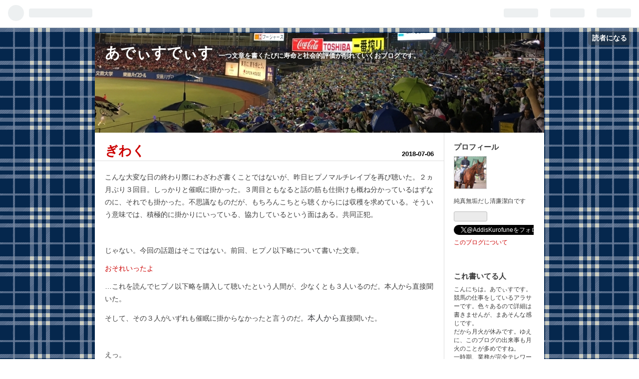

--- FILE ---
content_type: text/html; charset=utf-8
request_url: https://www.addiskurofune.com/entry/2018/07/06/234800
body_size: 14084
content:
<!DOCTYPE html>
<html
  lang="ja"

data-admin-domain="//blog.hatena.ne.jp"
data-admin-origin="https://blog.hatena.ne.jp"
data-author="addis"
data-avail-langs="ja en"
data-blog="addis.hatenablog.com"
data-blog-host="addis.hatenablog.com"
data-blog-is-public="1"
data-blog-name="あでぃすでぃす"
data-blog-owner="addis"
data-blog-show-ads=""
data-blog-show-sleeping-ads=""
data-blog-uri="https://www.addiskurofune.com/"
data-blog-uuid="6653586347152169066"
data-blogs-uri-base="https://www.addiskurofune.com"
data-brand="pro"
data-data-layer="{&quot;hatenablog&quot;:{&quot;admin&quot;:{},&quot;analytics&quot;:{&quot;brand_property_id&quot;:&quot;&quot;,&quot;measurement_id&quot;:&quot;G-76G7WC22NK&quot;,&quot;non_sampling_property_id&quot;:&quot;&quot;,&quot;property_id&quot;:&quot;UA-81869729-1&quot;,&quot;separated_property_id&quot;:&quot;UA-29716941-25&quot;},&quot;blog&quot;:{&quot;blog_id&quot;:&quot;6653586347152169066&quot;,&quot;content_seems_japanese&quot;:&quot;true&quot;,&quot;disable_ads&quot;:&quot;custom_domain&quot;,&quot;enable_ads&quot;:&quot;false&quot;,&quot;enable_keyword_link&quot;:&quot;false&quot;,&quot;entry_show_footer_related_entries&quot;:&quot;true&quot;,&quot;force_pc_view&quot;:&quot;false&quot;,&quot;is_public&quot;:&quot;true&quot;,&quot;is_responsive_view&quot;:&quot;false&quot;,&quot;is_sleeping&quot;:&quot;true&quot;,&quot;lang&quot;:&quot;ja&quot;,&quot;name&quot;:&quot;\u3042\u3067\u3043\u3059\u3067\u3043\u3059&quot;,&quot;owner_name&quot;:&quot;addis&quot;,&quot;uri&quot;:&quot;https://www.addiskurofune.com/&quot;},&quot;brand&quot;:&quot;pro&quot;,&quot;page_id&quot;:&quot;entry&quot;,&quot;permalink_entry&quot;:{&quot;author_name&quot;:&quot;addis&quot;,&quot;categories&quot;:&quot;&quot;,&quot;character_count&quot;:792,&quot;date&quot;:&quot;2018-07-06&quot;,&quot;entry_id&quot;:&quot;10257846132598736777&quot;,&quot;first_category&quot;:&quot;&quot;,&quot;hour&quot;:&quot;23&quot;,&quot;title&quot;:&quot;\u304e\u308f\u304f&quot;,&quot;uri&quot;:&quot;https://www.addiskurofune.com/entry/2018/07/06/234800&quot;},&quot;pro&quot;:&quot;pro&quot;,&quot;router_type&quot;:&quot;blogs&quot;}}"
data-device="pc"
data-dont-recommend-pro="false"
data-global-domain="https://hatena.blog"
data-globalheader-color="b"
data-globalheader-type="pc"
data-has-touch-view="1"
data-help-url="https://help.hatenablog.com"
data-page="entry"
data-parts-domain="https://hatenablog-parts.com"
data-plus-available="1"
data-pro="true"
data-router-type="blogs"
data-sentry-dsn="https://03a33e4781a24cf2885099fed222b56d@sentry.io/1195218"
data-sentry-environment="production"
data-sentry-sample-rate="0.1"
data-static-domain="https://cdn.blog.st-hatena.com"
data-version="7185c9490d36ae5ff7269c05e54390"




  data-initial-state="{}"

  >
  <head prefix="og: http://ogp.me/ns# fb: http://ogp.me/ns/fb# article: http://ogp.me/ns/article#">

  

  

  


  

  <meta name="robots" content="max-image-preview:large" />


  <meta charset="utf-8"/>
  <meta http-equiv="X-UA-Compatible" content="IE=7; IE=9; IE=10; IE=11" />
  <title>ぎわく - あでぃすでぃす</title>

  
  <link rel="canonical" href="https://www.addiskurofune.com/entry/2018/07/06/234800"/>



  

<meta itemprop="name" content="ぎわく - あでぃすでぃす"/>

  <meta itemprop="image" content="https://ogimage.blog.st-hatena.com/6653586347152169066/10257846132598736777/1530888480"/>


  <meta property="og:title" content="ぎわく - あでぃすでぃす"/>
<meta property="og:type" content="article"/>
  <meta property="og:url" content="https://www.addiskurofune.com/entry/2018/07/06/234800"/>

  <meta property="og:image" content="https://ogimage.blog.st-hatena.com/6653586347152169066/10257846132598736777/1530888480"/>

<meta property="og:image:alt" content="ぎわく - あでぃすでぃす"/>
    <meta property="og:description" content="こんな大変な日の終わり際にわざわざ書くことではないが、昨日ヒプノマルチレイプを再び聴いた。２ヵ月ぶり３回目。しっかりと催眠に掛かった。３周目ともなると話の筋も仕掛けも概ね分かっているはずなのに、それでも掛かった。不思議なものだが、もちろんこちとら聴くからには収穫を求めている。そういう意味では、積極的に掛かりにいっている、協力しているという面はある。共同正犯。 じゃない。今回の話題はそこではない。前回、ヒプノ以下略について書いた文章。 おそれいったよ …これを読んでヒプノ以下略を購入して聴いたという人間が、少なくとも３人いるのだ。本人から直接聞いた。 そして、その３人がいずれも催眠に掛からなかっ…" />
<meta property="og:site_name" content="あでぃすでぃす"/>

  <meta property="article:published_time" content="2018-07-06T14:48:00Z" />

      <meta name="twitter:card"  content="summary_large_image" />
    <meta name="twitter:image" content="https://ogimage.blog.st-hatena.com/6653586347152169066/10257846132598736777/1530888480" />  <meta name="twitter:title" content="ぎわく - あでぃすでぃす" />    <meta name="twitter:description" content="こんな大変な日の終わり際にわざわざ書くことではないが、昨日ヒプノマルチレイプを再び聴いた。２ヵ月ぶり３回目。しっかりと催眠に掛かった。３周目ともなると話の筋も仕掛けも概ね分かっているはずなのに、それでも掛かった。不思議なものだが、もちろんこちとら聴くからには収穫を求めている。そういう意味では、積極的に掛かりにいっている…" />  <meta name="twitter:app:name:iphone" content="はてなブログアプリ" />
  <meta name="twitter:app:id:iphone" content="583299321" />
  <meta name="twitter:app:url:iphone" content="hatenablog:///open?uri=https%3A%2F%2Fwww.addiskurofune.com%2Fentry%2F2018%2F07%2F06%2F234800" />  <meta name="twitter:site" content="@AddisKurofune" />
  
    <meta name="description" content="こんな大変な日の終わり際にわざわざ書くことではないが、昨日ヒプノマルチレイプを再び聴いた。２ヵ月ぶり３回目。しっかりと催眠に掛かった。３周目ともなると話の筋も仕掛けも概ね分かっているはずなのに、それでも掛かった。不思議なものだが、もちろんこちとら聴くからには収穫を求めている。そういう意味では、積極的に掛かりにいっている、協力しているという面はある。共同正犯。 じゃない。今回の話題はそこではない。前回、ヒプノ以下略について書いた文章。 おそれいったよ …これを読んでヒプノ以下略を購入して聴いたという人間が、少なくとも３人いるのだ。本人から直接聞いた。 そして、その３人がいずれも催眠に掛からなかっ…" />
    <meta name="google-site-verification" content="SPuEykfXrrVuUyjCUgJ19YEcvLbDCHKyqnCymX5BtWY" />
    <meta name="keywords" content="レッドドラゴン,アマンクロス,ブルーシャトー,カモミール,飛田新地,松島新地,バーレスク東京" />


  
<script
  id="embed-gtm-data-layer-loader"
  data-data-layer-page-specific="{&quot;hatenablog&quot;:{&quot;blogs_permalink&quot;:{&quot;entry_afc_issued&quot;:&quot;false&quot;,&quot;blog_afc_issued&quot;:&quot;false&quot;,&quot;has_related_entries_with_elasticsearch&quot;:&quot;true&quot;,&quot;is_blog_sleeping&quot;:&quot;true&quot;,&quot;is_author_pro&quot;:&quot;true&quot;}}}"
>
(function() {
  function loadDataLayer(elem, attrName) {
    if (!elem) { return {}; }
    var json = elem.getAttribute(attrName);
    if (!json) { return {}; }
    return JSON.parse(json);
  }

  var globalVariables = loadDataLayer(
    document.documentElement,
    'data-data-layer'
  );
  var pageSpecificVariables = loadDataLayer(
    document.getElementById('embed-gtm-data-layer-loader'),
    'data-data-layer-page-specific'
  );

  var variables = [globalVariables, pageSpecificVariables];

  if (!window.dataLayer) {
    window.dataLayer = [];
  }

  for (var i = 0; i < variables.length; i++) {
    window.dataLayer.push(variables[i]);
  }
})();
</script>

<!-- Google Tag Manager -->
<script>(function(w,d,s,l,i){w[l]=w[l]||[];w[l].push({'gtm.start':
new Date().getTime(),event:'gtm.js'});var f=d.getElementsByTagName(s)[0],
j=d.createElement(s),dl=l!='dataLayer'?'&l='+l:'';j.async=true;j.src=
'https://www.googletagmanager.com/gtm.js?id='+i+dl;f.parentNode.insertBefore(j,f);
})(window,document,'script','dataLayer','GTM-P4CXTW');</script>
<!-- End Google Tag Manager -->











  <link rel="shortcut icon" href="https://www.addiskurofune.com/icon/favicon">
<link rel="apple-touch-icon" href="https://www.addiskurofune.com/icon/touch">
<link rel="icon" sizes="192x192" href="https://www.addiskurofune.com/icon/link">

  

<link rel="alternate" type="application/atom+xml" title="Atom" href="https://www.addiskurofune.com/feed"/>
<link rel="alternate" type="application/rss+xml" title="RSS2.0" href="https://www.addiskurofune.com/rss"/>

  <link rel="alternate" type="application/json+oembed" href="https://hatena.blog/oembed?url=https%3A%2F%2Fwww.addiskurofune.com%2Fentry%2F2018%2F07%2F06%2F234800&amp;format=json" title="oEmbed Profile of ぎわく"/>
<link rel="alternate" type="text/xml+oembed" href="https://hatena.blog/oembed?url=https%3A%2F%2Fwww.addiskurofune.com%2Fentry%2F2018%2F07%2F06%2F234800&amp;format=xml" title="oEmbed Profile of ぎわく"/>
  
  <link rel="author" href="http://www.hatena.ne.jp/addis/">

  

  
      <link rel="preload" href="https://cdn-ak.f.st-hatena.com/images/fotolife/a/addis/20180702/20180702233520.jpg" as="image"/>


  
    
<link rel="stylesheet" type="text/css" href="https://cdn.blog.st-hatena.com/css/blog.css?version=7185c9490d36ae5ff7269c05e54390"/>

    
  <link rel="stylesheet" type="text/css" href="https://usercss.blog.st-hatena.com/blog_style/6653586347152169066/5cb8069c72f657ad303e79004798941d0ac3cb88"/>
  
  

  

  
<script> </script>

  
<style>
  div#google_afc_user,
  div.google-afc-user-container,
  div.google_afc_image,
  div.google_afc_blocklink {
      display: block !important;
  }
</style>


  

  
    <script type="application/ld+json">{"@context":"http://schema.org","@type":"Article","dateModified":"2018-07-06T23:48:00+09:00","datePublished":"2018-07-06T23:48:00+09:00","headline":"ぎわく","image":["https://cdn.blog.st-hatena.com/images/theme/og-image-1500.png"]}</script>

  

  
</head>

  <body class="page-entry header-image-enable globalheader-ng-enabled">
    

<div id="globalheader-container"
  data-brand="hatenablog"
  
  >
  <iframe id="globalheader" height="37" frameborder="0" allowTransparency="true"></iframe>
</div>


  
  
  
    <nav class="
      blog-controlls
      
    ">
      <div class="blog-controlls-blog-icon">
        <a href="https://www.addiskurofune.com/">
          <img src="https://cdn.image.st-hatena.com/image/square/f714fd2a4a822717ba2de51f0aa7f918872ab823/backend=imagemagick;height=128;version=1;width=128/https%3A%2F%2Fcdn.user.blog.st-hatena.com%2Fcustom_blog_icon%2F115370217%2F1514183921653190" alt="あでぃすでぃす"/>
        </a>
      </div>
      <div class="blog-controlls-title">
        <a href="https://www.addiskurofune.com/">あでぃすでぃす</a>
      </div>
      <a href="https://blog.hatena.ne.jp/addis/addis.hatenablog.com/subscribe?utm_source=blogs_topright_button&amp;utm_medium=button&amp;utm_campaign=subscribe_blog" class="blog-controlls-subscribe-btn test-blog-header-controlls-subscribe">
        読者になる
      </a>
    </nav>
  

  <div id="container">
    <div id="container-inner">
      <header id="blog-title" data-brand="hatenablog">
  <div id="blog-title-inner" style="background-image: url('https://cdn-ak.f.st-hatena.com/images/fotolife/a/addis/20180702/20180702233520.jpg'); background-position: center -433px;">
    <div id="blog-title-content">
      <h1 id="title"><a href="https://www.addiskurofune.com/">あでぃすでぃす</a></h1>
      
        <h2 id="blog-description">一つ文章を書くたびに寿命と社会的評価が削れていくおブログです。</h2>
      
    </div>
  </div>
</header>

      

      
      




<div id="content" class="hfeed"
  
  >
  <div id="content-inner">
    <div id="wrapper">
      <div id="main">
        <div id="main-inner">
          

          



          
  
  <!-- google_ad_section_start -->
  <!-- rakuten_ad_target_begin -->
  
  
  

  

  
    
      
        <article class="entry hentry test-hentry js-entry-article date-first autopagerize_page_element chars-800 words-100 mode-html entry-odd" id="entry-10257846132598736777" data-keyword-campaign="" data-uuid="10257846132598736777" data-publication-type="entry">
  <div class="entry-inner">
    <header class="entry-header">
  
    <div class="date entry-date first">
    <a href="https://www.addiskurofune.com/archive/2018/07/06" rel="nofollow">
      <time datetime="2018-07-06T14:48:00Z" title="2018-07-06T14:48:00Z">
        <span class="date-year">2018</span><span class="hyphen">-</span><span class="date-month">07</span><span class="hyphen">-</span><span class="date-day">06</span>
      </time>
    </a>
      </div>
  <h1 class="entry-title">
  <a href="https://www.addiskurofune.com/entry/2018/07/06/234800" class="entry-title-link bookmark">ぎわく</a>
</h1>

  
  


  

  

</header>

    


    <div class="entry-content hatenablog-entry">
  
    <p>こんな大変な日の終わり際にわざわざ書くことではないが、昨日ヒプノマルチレイプを再び聴いた。２ヵ月ぶり３回目。しっかりと催眠に掛かった。３周目ともなると話の筋も仕掛けも概ね分かっているはずなのに、それでも掛かった。不思議なものだが、もちろんこちとら聴くからには収穫を求めている。そういう意味では、積極的に掛かりにいっている、協力しているという面はある。共同正犯。</p>
<p> </p>
<p>じゃない。今回の話題はそこではない。前回、ヒプノ以下略について書いた文章。</p>
<p><a href="http://www.addiskurofune.com/entry/2018/04/19/175925">おそれいったよ</a></p>
<p>…これを読んでヒプノ以下略を購入して聴いたという人間が、少なくとも３人いるのだ。本人から直接聞いた。</p>
<p>そして、その３人がいずれも催眠に掛からなかったと言うのだ。<span style="display: inline !important; float: none; background-color: transparent; color: #3d3f44; cursor: text; font-family: Helvetica Neue,Helvetica,Arial,ヒラギノ角ゴ Pro W3,Hiragino Kaku Gothic Pro,メイリオ,Meiryo,ＭＳ Ｐゴシック,MS PGothic,sans-serif; font-size: 16px; font-style: normal; font-variant: normal; font-weight: 400; letter-spacing: normal; orphans: 2; text-align: left; text-decoration: none; text-indent: 0px; text-transform: none; -webkit-text-stroke-width: 0px; white-space: normal; word-spacing: 0px;">本人から</span>直接聞いた。</p>
<p> </p>
<p>えっ。</p>
<p> </p>
<p>申し訳なさと、恐怖。</p>
<p> </p>
<p>・あんな文章を書いたがために少なくとも３人の資産を減少させてしまった</p>
<p>・しかも３人とも期待すべき効果は得られなかった</p>
<p>・だとしたらメッタメタに催眠に掛かり倒してビクンビクンだった私という人類は一体何？</p>
<p> </p>
<p>感受性 高男 ？</p>
<p> </p>
<p>…何？</p>
<p> </p>
<p>ここで、ホンマもんのお願いがあります。実はヒプノマルチレイプを聴いたよっという方がいらっしゃいましたら、こっそり教えてください。そして、掛かったか掛かってないかも教えてください。</p>
<p>このままだと、催眠に掛かった率＝１／４となるので、私という人間が、ワンアンドオンリーの変質者になってしまうのです。</p>
<p> </p>
<p>こないだの文章では</p>
<p><strong>・本当に催眠に掛かるような人間は本当に感受性が豊かな一握りの選ばれた人間だけでしょ？</strong></p>
<p>という前振りをした上で</p>
<p><strong>・掛かった！こりゃヤバい！マジもんだ！</strong></p>
<p>と驚くという文章構成をとったが、この状況を考えるに、ヒプノマルチレイプが凄いんじゃなく、私が<strong>本当に感受性が豊かな一握りの選ばれた人間だった</strong>という可能性を疑われてしまう。</p>
<p> </p>
<p>それはちょっとやだ。私とて、普通の人間でいたいんだ…。</p>
<p> </p>
<p> </p>
    
    




    

  
</div>

    
  <footer class="entry-footer">
    
    <div class="entry-tags-wrapper">
  <div class="entry-tags">  </div>
</div>

    <p class="entry-footer-section track-inview-by-gtm" data-gtm-track-json="{&quot;area&quot;: &quot;finish_reading&quot;}">
  <span class="author vcard"><span class="fn" data-load-nickname="1" data-user-name="addis" >addis</span></span>
  <span class="entry-footer-time"><a href="https://www.addiskurofune.com/entry/2018/07/06/234800"><time data-relative datetime="2018-07-06T14:48:00Z" title="2018-07-06T14:48:00Z" class="updated">2018-07-06 23:48</time></a></span>
  
  
  
    <span class="
      entry-footer-subscribe
      
    " data-test-blog-controlls-subscribe>
      <a href="https://blog.hatena.ne.jp/addis/addis.hatenablog.com/subscribe?utm_campaign=subscribe_blog&amp;utm_medium=button&amp;utm_source=blogs_entry_footer">
        読者になる
      </a>
    </span>
  
</p>

    
  <div
    class="hatena-star-container"
    data-hatena-star-container
    data-hatena-star-url="https://www.addiskurofune.com/entry/2018/07/06/234800"
    data-hatena-star-title="ぎわく"
    data-hatena-star-variant="profile-icon"
    data-hatena-star-profile-url-template="https://blog.hatena.ne.jp/{username}/"
  ></div>


    
<div class="social-buttons">
  
  
    <div class="social-button-item">
      <a href="https://b.hatena.ne.jp/entry/s/www.addiskurofune.com/entry/2018/07/06/234800" class="hatena-bookmark-button" data-hatena-bookmark-url="https://www.addiskurofune.com/entry/2018/07/06/234800" data-hatena-bookmark-layout="vertical-balloon" data-hatena-bookmark-lang="ja" title="この記事をはてなブックマークに追加"><img src="https://b.st-hatena.com/images/entry-button/button-only.gif" alt="この記事をはてなブックマークに追加" width="20" height="20" style="border: none;" /></a>
    </div>
  
  
    <div class="social-button-item">
      <div class="fb-share-button" data-layout="box_count" data-href="https://www.addiskurofune.com/entry/2018/07/06/234800"></div>
    </div>
  
  
    <div class="social-button-item">
      <a
          class="entry-share-button entry-share-button-twitter test-share-button-twitter"
          href="https://x.com/intent/tweet?text=%E3%81%8E%E3%82%8F%E3%81%8F+-+%E3%81%82%E3%81%A7%E3%81%83%E3%81%99%E3%81%A7%E3%81%83%E3%81%99&amp;url=https%3A%2F%2Fwww.addiskurofune.com%2Fentry%2F2018%2F07%2F06%2F234800"
          title="X（Twitter）で投稿する"
        ></a>
    </div>
  
  
  
    <span>
      <div class="line-it-button" style="display: none;" data-type="share-e" data-lang="ja" ></div>
      <script src="//scdn.line-apps.com/n/line_it/thirdparty/loader.min.js" async="async" defer="defer" ></script>
    </span>
  
  
  
  
</div>

    

    <div class="customized-footer">
      

        

          <div class="entry-footer-modules" id="entry-footer-secondary-modules">      
<div class="hatena-module hatena-module-related-entries" >
      
  <!-- Hatena-Epic-has-related-entries-with-elasticsearch:true -->
  <div class="hatena-module-title">
    関連記事
  </div>
  <div class="hatena-module-body">
    <ul class="related-entries hatena-urllist urllist-with-thumbnails">
  
  
    
    <li class="urllist-item related-entries-item">
      <div class="urllist-item-inner related-entries-item-inner">
        
          
                      <a class="urllist-image-link related-entries-image-link" href="https://www.addiskurofune.com/entry/2020/01/23/152240">
  <img alt="ぶたい" src="https://cdn.image.st-hatena.com/image/square/8660918c04b7ed2ea44e9ca7ecf276bb9df045ee/backend=imagemagick;height=100;version=1;width=100/https%3A%2F%2Fcdn-ak.f.st-hatena.com%2Fimages%2Ffotolife%2Fa%2Faddis%2F20200123%2F20200123144930.png" class="urllist-image related-entries-image" title="ぶたい" width="100" height="100" loading="lazy">
</a>
            <div class="urllist-date-link related-entries-date-link">
  <a href="https://www.addiskurofune.com/archive/2020/01/23" rel="nofollow">
    <time datetime="2020-01-23T06:22:40Z" title="2020年1月23日">
      2020-01-23
    </time>
  </a>
</div>

          <a href="https://www.addiskurofune.com/entry/2020/01/23/152240" class="urllist-title-link related-entries-title-link  urllist-title related-entries-title">ぶたい</a>


          
          

                      <div class="urllist-entry-body related-entries-entry-body">こんにちは。 人間って、『生』へのモチベーションが上がったり…</div>
      </div>
    </li>
  
    
    <li class="urllist-item related-entries-item">
      <div class="urllist-item-inner related-entries-item-inner">
        
          
                      <a class="urllist-image-link related-entries-image-link" href="https://www.addiskurofune.com/entry/2019/10/30/220000">
  <img alt="川崎ソープレポート　クリスタルＫＧ④　夢見りあむ" src="https://cdn.image.st-hatena.com/image/square/8cf45a55315678a366a037a9f99ddf9d18490a32/backend=imagemagick;height=100;version=1;width=100/https%3A%2F%2Fcdn-ak.f.st-hatena.com%2Fimages%2Ffotolife%2Fa%2Faddis%2F20191030%2F20191030002033.png" class="urllist-image related-entries-image" title="川崎ソープレポート　クリスタルＫＧ④　夢見りあむ" width="100" height="100" loading="lazy">
</a>
            <div class="urllist-date-link related-entries-date-link">
  <a href="https://www.addiskurofune.com/archive/2019/10/30" rel="nofollow">
    <time datetime="2019-10-30T13:00:00Z" title="2019年10月30日">
      2019-10-30
    </time>
  </a>
</div>

          <a href="https://www.addiskurofune.com/entry/2019/10/30/220000" class="urllist-title-link related-entries-title-link  urllist-title related-entries-title">川崎ソープレポート クリスタルＫＧ④ 夢見りあむ</a>


          
          

                      <div class="urllist-entry-body related-entries-entry-body">こんにちは。 今回のレポートはこの写真にて９割９分９厘ですの…</div>
      </div>
    </li>
  
    
    <li class="urllist-item related-entries-item">
      <div class="urllist-item-inner related-entries-item-inner">
        
          
                      <a class="urllist-image-link related-entries-image-link" href="https://www.addiskurofune.com/entry/2019/08/15/232306">
  <img alt="コミケ96" src="https://cdn.image.st-hatena.com/image/square/a150a973247fea1e9d7cf605fa3f946e1d6d1d89/backend=imagemagick;height=100;version=1;width=100/https%3A%2F%2Fcdn-ak.f.st-hatena.com%2Fimages%2Ffotolife%2Fa%2Faddis%2F20190815%2F20190815223805.jpg" class="urllist-image related-entries-image" title="コミケ96" width="100" height="100" loading="lazy">
</a>
            <div class="urllist-date-link related-entries-date-link">
  <a href="https://www.addiskurofune.com/archive/2019/08/15" rel="nofollow">
    <time datetime="2019-08-15T14:23:06Z" title="2019年8月15日">
      2019-08-15
    </time>
  </a>
</div>

          <a href="https://www.addiskurofune.com/entry/2019/08/15/232306" class="urllist-title-link related-entries-title-link  urllist-title related-entries-title">コミケ96</a>


          
          

                      <div class="urllist-entry-body related-entries-entry-body">今の仕事をしている限り参戦は叶わないと思われていた夏コミに…</div>
      </div>
    </li>
  
    
    <li class="urllist-item related-entries-item">
      <div class="urllist-item-inner related-entries-item-inner">
        
          
                      <a class="urllist-image-link related-entries-image-link" href="https://www.addiskurofune.com/entry/2019/08/11/180000">
  <img alt="雄琴ソープ『アマンクロス』レポート⑥" src="https://cdn.image.st-hatena.com/image/square/6a535adfac1275446f9fcdbfa5812afe52030be4/backend=imagemagick;height=100;version=1;width=100/https%3A%2F%2Fcdn-ak.f.st-hatena.com%2Fimages%2Ffotolife%2Fa%2Faddis%2F20190811%2F20190811161130.jpg" class="urllist-image related-entries-image" title="雄琴ソープ『アマンクロス』レポート⑥" width="100" height="100" loading="lazy">
</a>
            <div class="urllist-date-link related-entries-date-link">
  <a href="https://www.addiskurofune.com/archive/2019/08/11" rel="nofollow">
    <time datetime="2019-08-11T09:00:00Z" title="2019年8月11日">
      2019-08-11
    </time>
  </a>
</div>

          <a href="https://www.addiskurofune.com/entry/2019/08/11/180000" class="urllist-title-link related-entries-title-link  urllist-title related-entries-title">雄琴ソープ『アマンクロス』レポート⑥</a>


          
          

                      <div class="urllist-entry-body related-entries-entry-body">アマンクロスに行ってきました。いぇい。 うーん。 どうしよう…</div>
      </div>
    </li>
  
    
    <li class="urllist-item related-entries-item">
      <div class="urllist-item-inner related-entries-item-inner">
        
          
                      <a class="urllist-image-link related-entries-image-link" href="https://www.addiskurofune.com/entry/2018/11/07/213118">
  <img alt="雄琴ソープ『アマンクロス』レポート⑤" src="https://cdn.image.st-hatena.com/image/square/275a8f6ac67bd09c9d4a1d10022020acd4e6bef8/backend=imagemagick;height=100;version=1;width=100/https%3A%2F%2Fcdn-ak.f.st-hatena.com%2Fimages%2Ffotolife%2Fa%2Faddis%2F20181107%2F20181107210657.jpg" class="urllist-image related-entries-image" title="雄琴ソープ『アマンクロス』レポート⑤" width="100" height="100" loading="lazy">
</a>
            <div class="urllist-date-link related-entries-date-link">
  <a href="https://www.addiskurofune.com/archive/2018/11/07" rel="nofollow">
    <time datetime="2018-11-07T12:31:18Z" title="2018年11月7日">
      2018-11-07
    </time>
  </a>
</div>

          <a href="https://www.addiskurofune.com/entry/2018/11/07/213118" class="urllist-title-link related-entries-title-link  urllist-title related-entries-title">雄琴ソープ『アマンクロス』レポート⑤</a>


          
          

                      <div class="urllist-entry-body related-entries-entry-body">皆様、知っていましたか。 陥没乳首の人って、ブラジャー着けな…</div>
      </div>
    </li>
  
</ul>

  </div>
</div>
  </div>
        

      
    </div>
    
  <div class="comment-box js-comment-box">
    
    <ul class="comment js-comment">
      <li class="read-more-comments" style="display: none;"><a>もっと読む</a></li>
    </ul>
    
      <a class="leave-comment-title js-leave-comment-title">コメントを書く</a>
    
  </div>

  </footer>

  </div>
</article>

      
      
    
  

  
  <!-- rakuten_ad_target_end -->
  <!-- google_ad_section_end -->
  
  
  
  <div class="pager pager-permalink permalink">
    
      
      <span class="pager-prev">
        <a href="https://www.addiskurofune.com/entry/2018/07/26/124919" rel="prev">
          <span class="pager-arrow">&laquo; </span>
          東サラの近況報告 7月26日版
        </a>
      </span>
    
    
      
      <span class="pager-next">
        <a href="https://www.addiskurofune.com/entry/2018/07/05/150350" rel="next">
          東サラの近況報告 7月5日版
          <span class="pager-arrow"> &raquo;</span>
        </a>
      </span>
    
  </div>


  



        </div>
      </div>

      <aside id="box1">
  <div id="box1-inner">
  </div>
</aside>

    </div><!-- #wrapper -->

    
<aside id="box2">
  
  <div id="box2-inner">
    
      

<div class="hatena-module hatena-module-profile">
  <div class="hatena-module-title">
    プロフィール
  </div>
  <div class="hatena-module-body">
    
    <a href="https://www.addiskurofune.com/about" class="profile-icon-link">
      <img src="https://cdn.profile-image.st-hatena.com/users/addis/profile.png?1452248258"
      alt="id:addis" class="profile-icon" />
    </a>
    

    

    

    
    <div class="profile-description">
      <p>純真無垢だし清廉潔白です</p>

    </div>
    

    
      <div class="hatena-follow-button-box btn-subscribe js-hatena-follow-button-box"
  
  >

  <a href="#" class="hatena-follow-button js-hatena-follow-button">
    <span class="subscribing">
      <span class="foreground">読者です</span>
      <span class="background">読者をやめる</span>
    </span>
    <span class="unsubscribing" data-track-name="profile-widget-subscribe-button" data-track-once>
      <span class="foreground">読者になる</span>
      <span class="background">読者になる</span>
    </span>
  </a>
  <div class="subscription-count-box js-subscription-count-box">
    <i></i>
    <u></u>
    <span class="subscription-count js-subscription-count">
    </span>
  </div>
</div>

    

    
      <div class="hatena-follow-button-box">
        <a href="https://twitter.com/AddisKurofune" title="X（Twitter）アカウント" class="btn-twitter" data-lang="ja">
          <img src="https://cdn.blog.st-hatena.com/images/theme/plofile-socialize-x.svg?version=7185c9490d36ae5ff7269c05e54390" alt="X">
          <span>
            @AddisKurofuneをフォロー
          </span>
        </a>
      </div>
    

    <div class="profile-about">
      <a href="https://www.addiskurofune.com/about">このブログについて</a>
    </div>

  </div>
</div>

    
      
<div class="hatena-module hatena-module-html">
    <div class="hatena-module-title">これ書いてる人</div>
  <div class="hatena-module-body">
    こんにちは。あでぃすです。

競馬の仕事をしているアラサーです。色々あるので詳細は書きませんが、まあそんな感じです。<br>
だから月火が休みです。ゆえに、このブログの出来事も月火のことが多めですね。<br>
一時期、業務が完全テレワークに移行しこの世の春を謳歌したのですが、出勤が増えてきたので社畜に戻りますさようなら。<br><br>

野球：ヤクルトファン暦33年。親子三代、母親の腹の中にいた時からのヤクルトファン、だそうです。熱狂度は人生のタイミングによって乱高下してきましたが、2016年以降はプラチナ会員かつ年間50試合観戦ペースを貫いています。2023年は現地80試合くらいでした。<br><br>

一口馬主：東京サラブレッドクラブに入会して現在10世代目。現役２頭、幼駒２頭、引退10頭。<br>レッドエトワール、レッドゲルニカ、レッドコルディス、レッドサクヤ、レッドルゼル、レッドエーデル、ルージュブラン、レッドアスラン、ルージュヴィッフ、レッドマグノリア、レッドカフラー、ルージュルリアン、レッドフェルメール、レッドキリアン。<br>
サクヤのオークスでは一人競馬場で大号泣し、晴れて不審者の称号を得ました。ルゼルに全てが掛かってます。<br><br>

競艇：趣味です。競馬が趣味から仕事になっちゃったので代わりにというか。現在24場全場制覇を目指して、隙を見ては旅に出ています。2017年1月31日、唐津訪問を以って全場制覇達成！今後は行きたい時に行きたいとこに行こう。<br><br>

デート商法：記事を書いて以来「また引っ掛からせてくれよ！！！」と駅前を徘徊しているのですが、一向にアンケートのお姉さんが声を掛けてくれません。<br><br>

風俗：すきではない。知的好奇心です。ほんとだって。<br><br>

デレマス：すきだったけどウマに押され気味<br><br>

ウマ娘：ガチ勢ですよろしくおねがします<br><br>
  </div>
</div>

    
      <div class="hatena-module hatena-module-recent-entries ">
  <div class="hatena-module-title">
    <a href="https://www.addiskurofune.com/archive">
      最新記事
    </a>
  </div>
  <div class="hatena-module-body">
    <ul class="recent-entries hatena-urllist ">
  
  
    
    <li class="urllist-item recent-entries-item">
      <div class="urllist-item-inner recent-entries-item-inner">
        
          
          
          <a href="https://www.addiskurofune.com/entry/2025/05/22/174638" class="urllist-title-link recent-entries-title-link  urllist-title recent-entries-title">2025POGドラフトの手の内(手抜きの方法)を明かします</a>


          
          

                </div>
    </li>
  
    
    <li class="urllist-item recent-entries-item">
      <div class="urllist-item-inner recent-entries-item-inner">
        
          
          
          <a href="https://www.addiskurofune.com/entry/2025/05/15/222534" class="urllist-title-link recent-entries-title-link  urllist-title recent-entries-title">クオッカとペンギンとグンディを観られる埼玉県こども動物自然公園リターンズ</a>


          
          

                </div>
    </li>
  
    
    <li class="urllist-item recent-entries-item">
      <div class="urllist-item-inner recent-entries-item-inner">
        
          
          
          <a href="https://www.addiskurofune.com/entry/2025/05/08/150000" class="urllist-title-link recent-entries-title-link  urllist-title recent-entries-title">東サラの近況報告 2025/5/8 負けましたけど</a>


          
          

                </div>
    </li>
  
    
    <li class="urllist-item recent-entries-item">
      <div class="urllist-item-inner recent-entries-item-inner">
        
          
          
          <a href="https://www.addiskurofune.com/entry/2025/05/02/160000" class="urllist-title-link recent-entries-title-link  urllist-title recent-entries-title">東サラの近況報告 2025/5/2 勝ちます</a>


          
          

                </div>
    </li>
  
    
    <li class="urllist-item recent-entries-item">
      <div class="urllist-item-inner recent-entries-item-inner">
        
          
          
          <a href="https://www.addiskurofune.com/entry/2025/04/18/150000" class="urllist-title-link recent-entries-title-link  urllist-title recent-entries-title">記事としてコメント返しをさせてもらう回</a>


          
          

                </div>
    </li>
  
</ul>

      </div>
</div>

    
      

<div class="hatena-module hatena-module-category">
  <div class="hatena-module-title">
    カテゴリー
  </div>
  <div class="hatena-module-body">
    <ul class="hatena-urllist">
      
        <li>
          <a href="https://www.addiskurofune.com/archive/category/%E3%83%87%E3%82%A4%E3%83%AA%E3%83%BC%E3%83%9D%E3%83%BC%E3%82%BF%E3%83%AB%EF%BC%BA%E6%8E%B2%E8%BC%89" class="category-デイリーポータルＺ掲載">
            デイリーポータルＺ掲載 (7)
          </a>
        </li>
      
        <li>
          <a href="https://www.addiskurofune.com/archive/category/%E9%A2%A8%E4%BF%97%E3%83%AC%E3%83%9D" class="category-風俗レポ">
            風俗レポ (63)
          </a>
        </li>
      
        <li>
          <a href="https://www.addiskurofune.com/archive/category/%E9%9B%84%E7%90%B4" class="category-雄琴">
            雄琴 (15)
          </a>
        </li>
      
        <li>
          <a href="https://www.addiskurofune.com/archive/category/%E5%90%89%E5%8E%9F" class="category-吉原">
            吉原 (5)
          </a>
        </li>
      
        <li>
          <a href="https://www.addiskurofune.com/archive/category/%E5%B7%9D%E5%B4%8E" class="category-川崎">
            川崎 (7)
          </a>
        </li>
      
        <li>
          <a href="https://www.addiskurofune.com/archive/category/%E3%83%87%E3%83%BC%E3%83%88%E5%95%86%E6%B3%95%E3%83%AC%E3%83%9D" class="category-デート商法レポ">
            デート商法レポ (3)
          </a>
        </li>
      
        <li>
          <a href="https://www.addiskurofune.com/archive/category/%E7%AB%B6%E9%A6%AC" class="category-競馬">
            競馬 (76)
          </a>
        </li>
      
        <li>
          <a href="https://www.addiskurofune.com/archive/category/%E4%B8%80%E5%8F%A3%E9%A6%AC%E4%B8%BB" class="category-一口馬主">
            一口馬主 (42)
          </a>
        </li>
      
        <li>
          <a href="https://www.addiskurofune.com/archive/category/%E9%87%8E%E7%90%83" class="category-野球">
            野球 (35)
          </a>
        </li>
      
        <li>
          <a href="https://www.addiskurofune.com/archive/category/%E7%AB%B6%E8%89%87" class="category-競艇">
            競艇 (7)
          </a>
        </li>
      
        <li>
          <a href="https://www.addiskurofune.com/archive/category/%E3%81%AB%E3%82%83%E3%82%93%E3%81%93" class="category-にゃんこ">
            にゃんこ (6)
          </a>
        </li>
      
        <li>
          <a href="https://www.addiskurofune.com/archive/category/%E3%83%90%E3%83%BC%E3%83%AC%E3%82%B9%E3%82%AF%E6%9D%B1%E4%BA%AC" class="category-バーレスク東京">
            バーレスク東京 (83)
          </a>
        </li>
      
        <li>
          <a href="https://www.addiskurofune.com/archive/category/%E6%97%85%E8%A1%8C" class="category-旅行">
            旅行 (55)
          </a>
        </li>
      
        <li>
          <a href="https://www.addiskurofune.com/archive/category/%E6%96%B0%E5%9C%B0" class="category-新地">
            新地 (15)
          </a>
        </li>
      
        <li>
          <a href="https://www.addiskurofune.com/archive/category/%E9%AB%98%E5%9E%A3%E6%A5%93" class="category-高垣楓">
            高垣楓 (10)
          </a>
        </li>
      
        <li>
          <a href="https://www.addiskurofune.com/archive/category/%E6%92%AE%E5%BD%B1%E4%BC%9A" class="category-撮影会">
            撮影会 (7)
          </a>
        </li>
      
        <li>
          <a href="https://www.addiskurofune.com/archive/category/%E3%82%AB%E3%83%AC%E3%83%B3%E3%83%81%E3%83%A3%E3%83%B3" class="category-カレンチャン">
            カレンチャン (4)
          </a>
        </li>
      
        <li>
          <a href="https://www.addiskurofune.com/archive/category/%E9%A2%A8%E4%BF%97%E3%83%AC%E3%83%9D%EF%BC%9F" class="category-風俗レポ？">
            風俗レポ？ (1)
          </a>
        </li>
      
    </ul>
  </div>
</div>

    
      

<div class="hatena-module hatena-module-archive" data-archive-type="default" data-archive-url="https://www.addiskurofune.com/archive">
  <div class="hatena-module-title">
    <a href="https://www.addiskurofune.com/archive">月別アーカイブ</a>
  </div>
  <div class="hatena-module-body">
    
      
        <ul class="hatena-urllist">
          
            <li class="archive-module-year archive-module-year-hidden" data-year="2025">
              <div class="archive-module-button">
                <span class="archive-module-hide-button">▼</span>
                <span class="archive-module-show-button">▶</span>
              </div>
              <a href="https://www.addiskurofune.com/archive/2025" class="archive-module-year-title archive-module-year-2025">
                2025
              </a>
              <ul class="archive-module-months">
                
                  <li class="archive-module-month">
                    <a href="https://www.addiskurofune.com/archive/2025/05" class="archive-module-month-title archive-module-month-2025-5">
                      2025 / 5
                    </a>
                  </li>
                
                  <li class="archive-module-month">
                    <a href="https://www.addiskurofune.com/archive/2025/04" class="archive-module-month-title archive-module-month-2025-4">
                      2025 / 4
                    </a>
                  </li>
                
                  <li class="archive-module-month">
                    <a href="https://www.addiskurofune.com/archive/2025/03" class="archive-module-month-title archive-module-month-2025-3">
                      2025 / 3
                    </a>
                  </li>
                
                  <li class="archive-module-month">
                    <a href="https://www.addiskurofune.com/archive/2025/02" class="archive-module-month-title archive-module-month-2025-2">
                      2025 / 2
                    </a>
                  </li>
                
              </ul>
            </li>
          
            <li class="archive-module-year archive-module-year-hidden" data-year="2024">
              <div class="archive-module-button">
                <span class="archive-module-hide-button">▼</span>
                <span class="archive-module-show-button">▶</span>
              </div>
              <a href="https://www.addiskurofune.com/archive/2024" class="archive-module-year-title archive-module-year-2024">
                2024
              </a>
              <ul class="archive-module-months">
                
                  <li class="archive-module-month">
                    <a href="https://www.addiskurofune.com/archive/2024/09" class="archive-module-month-title archive-module-month-2024-9">
                      2024 / 9
                    </a>
                  </li>
                
                  <li class="archive-module-month">
                    <a href="https://www.addiskurofune.com/archive/2024/05" class="archive-module-month-title archive-module-month-2024-5">
                      2024 / 5
                    </a>
                  </li>
                
                  <li class="archive-module-month">
                    <a href="https://www.addiskurofune.com/archive/2024/02" class="archive-module-month-title archive-module-month-2024-2">
                      2024 / 2
                    </a>
                  </li>
                
              </ul>
            </li>
          
            <li class="archive-module-year archive-module-year-hidden" data-year="2023">
              <div class="archive-module-button">
                <span class="archive-module-hide-button">▼</span>
                <span class="archive-module-show-button">▶</span>
              </div>
              <a href="https://www.addiskurofune.com/archive/2023" class="archive-module-year-title archive-module-year-2023">
                2023
              </a>
              <ul class="archive-module-months">
                
                  <li class="archive-module-month">
                    <a href="https://www.addiskurofune.com/archive/2023/12" class="archive-module-month-title archive-module-month-2023-12">
                      2023 / 12
                    </a>
                  </li>
                
                  <li class="archive-module-month">
                    <a href="https://www.addiskurofune.com/archive/2023/11" class="archive-module-month-title archive-module-month-2023-11">
                      2023 / 11
                    </a>
                  </li>
                
                  <li class="archive-module-month">
                    <a href="https://www.addiskurofune.com/archive/2023/10" class="archive-module-month-title archive-module-month-2023-10">
                      2023 / 10
                    </a>
                  </li>
                
                  <li class="archive-module-month">
                    <a href="https://www.addiskurofune.com/archive/2023/08" class="archive-module-month-title archive-module-month-2023-8">
                      2023 / 8
                    </a>
                  </li>
                
                  <li class="archive-module-month">
                    <a href="https://www.addiskurofune.com/archive/2023/07" class="archive-module-month-title archive-module-month-2023-7">
                      2023 / 7
                    </a>
                  </li>
                
                  <li class="archive-module-month">
                    <a href="https://www.addiskurofune.com/archive/2023/06" class="archive-module-month-title archive-module-month-2023-6">
                      2023 / 6
                    </a>
                  </li>
                
                  <li class="archive-module-month">
                    <a href="https://www.addiskurofune.com/archive/2023/01" class="archive-module-month-title archive-module-month-2023-1">
                      2023 / 1
                    </a>
                  </li>
                
              </ul>
            </li>
          
            <li class="archive-module-year archive-module-year-hidden" data-year="2022">
              <div class="archive-module-button">
                <span class="archive-module-hide-button">▼</span>
                <span class="archive-module-show-button">▶</span>
              </div>
              <a href="https://www.addiskurofune.com/archive/2022" class="archive-module-year-title archive-module-year-2022">
                2022
              </a>
              <ul class="archive-module-months">
                
                  <li class="archive-module-month">
                    <a href="https://www.addiskurofune.com/archive/2022/11" class="archive-module-month-title archive-module-month-2022-11">
                      2022 / 11
                    </a>
                  </li>
                
                  <li class="archive-module-month">
                    <a href="https://www.addiskurofune.com/archive/2022/10" class="archive-module-month-title archive-module-month-2022-10">
                      2022 / 10
                    </a>
                  </li>
                
                  <li class="archive-module-month">
                    <a href="https://www.addiskurofune.com/archive/2022/08" class="archive-module-month-title archive-module-month-2022-8">
                      2022 / 8
                    </a>
                  </li>
                
                  <li class="archive-module-month">
                    <a href="https://www.addiskurofune.com/archive/2022/07" class="archive-module-month-title archive-module-month-2022-7">
                      2022 / 7
                    </a>
                  </li>
                
                  <li class="archive-module-month">
                    <a href="https://www.addiskurofune.com/archive/2022/05" class="archive-module-month-title archive-module-month-2022-5">
                      2022 / 5
                    </a>
                  </li>
                
                  <li class="archive-module-month">
                    <a href="https://www.addiskurofune.com/archive/2022/03" class="archive-module-month-title archive-module-month-2022-3">
                      2022 / 3
                    </a>
                  </li>
                
                  <li class="archive-module-month">
                    <a href="https://www.addiskurofune.com/archive/2022/02" class="archive-module-month-title archive-module-month-2022-2">
                      2022 / 2
                    </a>
                  </li>
                
                  <li class="archive-module-month">
                    <a href="https://www.addiskurofune.com/archive/2022/01" class="archive-module-month-title archive-module-month-2022-1">
                      2022 / 1
                    </a>
                  </li>
                
              </ul>
            </li>
          
            <li class="archive-module-year archive-module-year-hidden" data-year="2021">
              <div class="archive-module-button">
                <span class="archive-module-hide-button">▼</span>
                <span class="archive-module-show-button">▶</span>
              </div>
              <a href="https://www.addiskurofune.com/archive/2021" class="archive-module-year-title archive-module-year-2021">
                2021
              </a>
              <ul class="archive-module-months">
                
                  <li class="archive-module-month">
                    <a href="https://www.addiskurofune.com/archive/2021/12" class="archive-module-month-title archive-module-month-2021-12">
                      2021 / 12
                    </a>
                  </li>
                
                  <li class="archive-module-month">
                    <a href="https://www.addiskurofune.com/archive/2021/11" class="archive-module-month-title archive-module-month-2021-11">
                      2021 / 11
                    </a>
                  </li>
                
                  <li class="archive-module-month">
                    <a href="https://www.addiskurofune.com/archive/2021/10" class="archive-module-month-title archive-module-month-2021-10">
                      2021 / 10
                    </a>
                  </li>
                
                  <li class="archive-module-month">
                    <a href="https://www.addiskurofune.com/archive/2021/09" class="archive-module-month-title archive-module-month-2021-9">
                      2021 / 9
                    </a>
                  </li>
                
                  <li class="archive-module-month">
                    <a href="https://www.addiskurofune.com/archive/2021/06" class="archive-module-month-title archive-module-month-2021-6">
                      2021 / 6
                    </a>
                  </li>
                
                  <li class="archive-module-month">
                    <a href="https://www.addiskurofune.com/archive/2021/04" class="archive-module-month-title archive-module-month-2021-4">
                      2021 / 4
                    </a>
                  </li>
                
                  <li class="archive-module-month">
                    <a href="https://www.addiskurofune.com/archive/2021/03" class="archive-module-month-title archive-module-month-2021-3">
                      2021 / 3
                    </a>
                  </li>
                
                  <li class="archive-module-month">
                    <a href="https://www.addiskurofune.com/archive/2021/02" class="archive-module-month-title archive-module-month-2021-2">
                      2021 / 2
                    </a>
                  </li>
                
                  <li class="archive-module-month">
                    <a href="https://www.addiskurofune.com/archive/2021/01" class="archive-module-month-title archive-module-month-2021-1">
                      2021 / 1
                    </a>
                  </li>
                
              </ul>
            </li>
          
            <li class="archive-module-year archive-module-year-hidden" data-year="2020">
              <div class="archive-module-button">
                <span class="archive-module-hide-button">▼</span>
                <span class="archive-module-show-button">▶</span>
              </div>
              <a href="https://www.addiskurofune.com/archive/2020" class="archive-module-year-title archive-module-year-2020">
                2020
              </a>
              <ul class="archive-module-months">
                
                  <li class="archive-module-month">
                    <a href="https://www.addiskurofune.com/archive/2020/12" class="archive-module-month-title archive-module-month-2020-12">
                      2020 / 12
                    </a>
                  </li>
                
                  <li class="archive-module-month">
                    <a href="https://www.addiskurofune.com/archive/2020/11" class="archive-module-month-title archive-module-month-2020-11">
                      2020 / 11
                    </a>
                  </li>
                
                  <li class="archive-module-month">
                    <a href="https://www.addiskurofune.com/archive/2020/10" class="archive-module-month-title archive-module-month-2020-10">
                      2020 / 10
                    </a>
                  </li>
                
                  <li class="archive-module-month">
                    <a href="https://www.addiskurofune.com/archive/2020/09" class="archive-module-month-title archive-module-month-2020-9">
                      2020 / 9
                    </a>
                  </li>
                
                  <li class="archive-module-month">
                    <a href="https://www.addiskurofune.com/archive/2020/08" class="archive-module-month-title archive-module-month-2020-8">
                      2020 / 8
                    </a>
                  </li>
                
                  <li class="archive-module-month">
                    <a href="https://www.addiskurofune.com/archive/2020/07" class="archive-module-month-title archive-module-month-2020-7">
                      2020 / 7
                    </a>
                  </li>
                
                  <li class="archive-module-month">
                    <a href="https://www.addiskurofune.com/archive/2020/06" class="archive-module-month-title archive-module-month-2020-6">
                      2020 / 6
                    </a>
                  </li>
                
                  <li class="archive-module-month">
                    <a href="https://www.addiskurofune.com/archive/2020/05" class="archive-module-month-title archive-module-month-2020-5">
                      2020 / 5
                    </a>
                  </li>
                
                  <li class="archive-module-month">
                    <a href="https://www.addiskurofune.com/archive/2020/04" class="archive-module-month-title archive-module-month-2020-4">
                      2020 / 4
                    </a>
                  </li>
                
                  <li class="archive-module-month">
                    <a href="https://www.addiskurofune.com/archive/2020/03" class="archive-module-month-title archive-module-month-2020-3">
                      2020 / 3
                    </a>
                  </li>
                
                  <li class="archive-module-month">
                    <a href="https://www.addiskurofune.com/archive/2020/02" class="archive-module-month-title archive-module-month-2020-2">
                      2020 / 2
                    </a>
                  </li>
                
                  <li class="archive-module-month">
                    <a href="https://www.addiskurofune.com/archive/2020/01" class="archive-module-month-title archive-module-month-2020-1">
                      2020 / 1
                    </a>
                  </li>
                
              </ul>
            </li>
          
            <li class="archive-module-year archive-module-year-hidden" data-year="2019">
              <div class="archive-module-button">
                <span class="archive-module-hide-button">▼</span>
                <span class="archive-module-show-button">▶</span>
              </div>
              <a href="https://www.addiskurofune.com/archive/2019" class="archive-module-year-title archive-module-year-2019">
                2019
              </a>
              <ul class="archive-module-months">
                
                  <li class="archive-module-month">
                    <a href="https://www.addiskurofune.com/archive/2019/12" class="archive-module-month-title archive-module-month-2019-12">
                      2019 / 12
                    </a>
                  </li>
                
                  <li class="archive-module-month">
                    <a href="https://www.addiskurofune.com/archive/2019/11" class="archive-module-month-title archive-module-month-2019-11">
                      2019 / 11
                    </a>
                  </li>
                
                  <li class="archive-module-month">
                    <a href="https://www.addiskurofune.com/archive/2019/10" class="archive-module-month-title archive-module-month-2019-10">
                      2019 / 10
                    </a>
                  </li>
                
                  <li class="archive-module-month">
                    <a href="https://www.addiskurofune.com/archive/2019/09" class="archive-module-month-title archive-module-month-2019-9">
                      2019 / 9
                    </a>
                  </li>
                
                  <li class="archive-module-month">
                    <a href="https://www.addiskurofune.com/archive/2019/08" class="archive-module-month-title archive-module-month-2019-8">
                      2019 / 8
                    </a>
                  </li>
                
                  <li class="archive-module-month">
                    <a href="https://www.addiskurofune.com/archive/2019/07" class="archive-module-month-title archive-module-month-2019-7">
                      2019 / 7
                    </a>
                  </li>
                
                  <li class="archive-module-month">
                    <a href="https://www.addiskurofune.com/archive/2019/06" class="archive-module-month-title archive-module-month-2019-6">
                      2019 / 6
                    </a>
                  </li>
                
                  <li class="archive-module-month">
                    <a href="https://www.addiskurofune.com/archive/2019/05" class="archive-module-month-title archive-module-month-2019-5">
                      2019 / 5
                    </a>
                  </li>
                
                  <li class="archive-module-month">
                    <a href="https://www.addiskurofune.com/archive/2019/04" class="archive-module-month-title archive-module-month-2019-4">
                      2019 / 4
                    </a>
                  </li>
                
                  <li class="archive-module-month">
                    <a href="https://www.addiskurofune.com/archive/2019/03" class="archive-module-month-title archive-module-month-2019-3">
                      2019 / 3
                    </a>
                  </li>
                
                  <li class="archive-module-month">
                    <a href="https://www.addiskurofune.com/archive/2019/02" class="archive-module-month-title archive-module-month-2019-2">
                      2019 / 2
                    </a>
                  </li>
                
                  <li class="archive-module-month">
                    <a href="https://www.addiskurofune.com/archive/2019/01" class="archive-module-month-title archive-module-month-2019-1">
                      2019 / 1
                    </a>
                  </li>
                
              </ul>
            </li>
          
            <li class="archive-module-year archive-module-year-hidden" data-year="2018">
              <div class="archive-module-button">
                <span class="archive-module-hide-button">▼</span>
                <span class="archive-module-show-button">▶</span>
              </div>
              <a href="https://www.addiskurofune.com/archive/2018" class="archive-module-year-title archive-module-year-2018">
                2018
              </a>
              <ul class="archive-module-months">
                
                  <li class="archive-module-month">
                    <a href="https://www.addiskurofune.com/archive/2018/12" class="archive-module-month-title archive-module-month-2018-12">
                      2018 / 12
                    </a>
                  </li>
                
                  <li class="archive-module-month">
                    <a href="https://www.addiskurofune.com/archive/2018/11" class="archive-module-month-title archive-module-month-2018-11">
                      2018 / 11
                    </a>
                  </li>
                
                  <li class="archive-module-month">
                    <a href="https://www.addiskurofune.com/archive/2018/10" class="archive-module-month-title archive-module-month-2018-10">
                      2018 / 10
                    </a>
                  </li>
                
                  <li class="archive-module-month">
                    <a href="https://www.addiskurofune.com/archive/2018/09" class="archive-module-month-title archive-module-month-2018-9">
                      2018 / 9
                    </a>
                  </li>
                
                  <li class="archive-module-month">
                    <a href="https://www.addiskurofune.com/archive/2018/08" class="archive-module-month-title archive-module-month-2018-8">
                      2018 / 8
                    </a>
                  </li>
                
                  <li class="archive-module-month">
                    <a href="https://www.addiskurofune.com/archive/2018/07" class="archive-module-month-title archive-module-month-2018-7">
                      2018 / 7
                    </a>
                  </li>
                
                  <li class="archive-module-month">
                    <a href="https://www.addiskurofune.com/archive/2018/06" class="archive-module-month-title archive-module-month-2018-6">
                      2018 / 6
                    </a>
                  </li>
                
                  <li class="archive-module-month">
                    <a href="https://www.addiskurofune.com/archive/2018/05" class="archive-module-month-title archive-module-month-2018-5">
                      2018 / 5
                    </a>
                  </li>
                
                  <li class="archive-module-month">
                    <a href="https://www.addiskurofune.com/archive/2018/04" class="archive-module-month-title archive-module-month-2018-4">
                      2018 / 4
                    </a>
                  </li>
                
                  <li class="archive-module-month">
                    <a href="https://www.addiskurofune.com/archive/2018/03" class="archive-module-month-title archive-module-month-2018-3">
                      2018 / 3
                    </a>
                  </li>
                
                  <li class="archive-module-month">
                    <a href="https://www.addiskurofune.com/archive/2018/02" class="archive-module-month-title archive-module-month-2018-2">
                      2018 / 2
                    </a>
                  </li>
                
                  <li class="archive-module-month">
                    <a href="https://www.addiskurofune.com/archive/2018/01" class="archive-module-month-title archive-module-month-2018-1">
                      2018 / 1
                    </a>
                  </li>
                
              </ul>
            </li>
          
            <li class="archive-module-year archive-module-year-hidden" data-year="2017">
              <div class="archive-module-button">
                <span class="archive-module-hide-button">▼</span>
                <span class="archive-module-show-button">▶</span>
              </div>
              <a href="https://www.addiskurofune.com/archive/2017" class="archive-module-year-title archive-module-year-2017">
                2017
              </a>
              <ul class="archive-module-months">
                
                  <li class="archive-module-month">
                    <a href="https://www.addiskurofune.com/archive/2017/12" class="archive-module-month-title archive-module-month-2017-12">
                      2017 / 12
                    </a>
                  </li>
                
                  <li class="archive-module-month">
                    <a href="https://www.addiskurofune.com/archive/2017/11" class="archive-module-month-title archive-module-month-2017-11">
                      2017 / 11
                    </a>
                  </li>
                
                  <li class="archive-module-month">
                    <a href="https://www.addiskurofune.com/archive/2017/10" class="archive-module-month-title archive-module-month-2017-10">
                      2017 / 10
                    </a>
                  </li>
                
                  <li class="archive-module-month">
                    <a href="https://www.addiskurofune.com/archive/2017/09" class="archive-module-month-title archive-module-month-2017-9">
                      2017 / 9
                    </a>
                  </li>
                
                  <li class="archive-module-month">
                    <a href="https://www.addiskurofune.com/archive/2017/08" class="archive-module-month-title archive-module-month-2017-8">
                      2017 / 8
                    </a>
                  </li>
                
                  <li class="archive-module-month">
                    <a href="https://www.addiskurofune.com/archive/2017/07" class="archive-module-month-title archive-module-month-2017-7">
                      2017 / 7
                    </a>
                  </li>
                
                  <li class="archive-module-month">
                    <a href="https://www.addiskurofune.com/archive/2017/06" class="archive-module-month-title archive-module-month-2017-6">
                      2017 / 6
                    </a>
                  </li>
                
                  <li class="archive-module-month">
                    <a href="https://www.addiskurofune.com/archive/2017/05" class="archive-module-month-title archive-module-month-2017-5">
                      2017 / 5
                    </a>
                  </li>
                
                  <li class="archive-module-month">
                    <a href="https://www.addiskurofune.com/archive/2017/04" class="archive-module-month-title archive-module-month-2017-4">
                      2017 / 4
                    </a>
                  </li>
                
                  <li class="archive-module-month">
                    <a href="https://www.addiskurofune.com/archive/2017/03" class="archive-module-month-title archive-module-month-2017-3">
                      2017 / 3
                    </a>
                  </li>
                
                  <li class="archive-module-month">
                    <a href="https://www.addiskurofune.com/archive/2017/02" class="archive-module-month-title archive-module-month-2017-2">
                      2017 / 2
                    </a>
                  </li>
                
                  <li class="archive-module-month">
                    <a href="https://www.addiskurofune.com/archive/2017/01" class="archive-module-month-title archive-module-month-2017-1">
                      2017 / 1
                    </a>
                  </li>
                
              </ul>
            </li>
          
            <li class="archive-module-year archive-module-year-hidden" data-year="2016">
              <div class="archive-module-button">
                <span class="archive-module-hide-button">▼</span>
                <span class="archive-module-show-button">▶</span>
              </div>
              <a href="https://www.addiskurofune.com/archive/2016" class="archive-module-year-title archive-module-year-2016">
                2016
              </a>
              <ul class="archive-module-months">
                
                  <li class="archive-module-month">
                    <a href="https://www.addiskurofune.com/archive/2016/12" class="archive-module-month-title archive-module-month-2016-12">
                      2016 / 12
                    </a>
                  </li>
                
                  <li class="archive-module-month">
                    <a href="https://www.addiskurofune.com/archive/2016/11" class="archive-module-month-title archive-module-month-2016-11">
                      2016 / 11
                    </a>
                  </li>
                
                  <li class="archive-module-month">
                    <a href="https://www.addiskurofune.com/archive/2016/10" class="archive-module-month-title archive-module-month-2016-10">
                      2016 / 10
                    </a>
                  </li>
                
                  <li class="archive-module-month">
                    <a href="https://www.addiskurofune.com/archive/2016/09" class="archive-module-month-title archive-module-month-2016-9">
                      2016 / 9
                    </a>
                  </li>
                
                  <li class="archive-module-month">
                    <a href="https://www.addiskurofune.com/archive/2016/08" class="archive-module-month-title archive-module-month-2016-8">
                      2016 / 8
                    </a>
                  </li>
                
                  <li class="archive-module-month">
                    <a href="https://www.addiskurofune.com/archive/2016/07" class="archive-module-month-title archive-module-month-2016-7">
                      2016 / 7
                    </a>
                  </li>
                
                  <li class="archive-module-month">
                    <a href="https://www.addiskurofune.com/archive/2016/06" class="archive-module-month-title archive-module-month-2016-6">
                      2016 / 6
                    </a>
                  </li>
                
                  <li class="archive-module-month">
                    <a href="https://www.addiskurofune.com/archive/2016/05" class="archive-module-month-title archive-module-month-2016-5">
                      2016 / 5
                    </a>
                  </li>
                
                  <li class="archive-module-month">
                    <a href="https://www.addiskurofune.com/archive/2016/04" class="archive-module-month-title archive-module-month-2016-4">
                      2016 / 4
                    </a>
                  </li>
                
                  <li class="archive-module-month">
                    <a href="https://www.addiskurofune.com/archive/2016/03" class="archive-module-month-title archive-module-month-2016-3">
                      2016 / 3
                    </a>
                  </li>
                
                  <li class="archive-module-month">
                    <a href="https://www.addiskurofune.com/archive/2016/02" class="archive-module-month-title archive-module-month-2016-2">
                      2016 / 2
                    </a>
                  </li>
                
                  <li class="archive-module-month">
                    <a href="https://www.addiskurofune.com/archive/2016/01" class="archive-module-month-title archive-module-month-2016-1">
                      2016 / 1
                    </a>
                  </li>
                
              </ul>
            </li>
          
        </ul>
      
    
  </div>
</div>

    
      
    
      <div class="hatena-module hatena-module-links">
  <div class="hatena-module-title">
    こっちの方が面白いです
  </div>
  <div class="hatena-module-body">
    <ul class="hatena-urllist">
      
        <li>
          <a href="http://portal.nifty.com/">デイリーポータルZ</a>
        </li>
      
        <li>
          <a href="http://omocoro.jp/">オモコロ</a>
        </li>
      
        <li>
          <a href="http://www.yakult-swallows.co.jp/">東京ヤクルトスワローズ</a>
        </li>
      
        <li>
          <a href="http://www.boatrace.jp/">BOAT RACE</a>
        </li>
      
    </ul>
  </div>
</div>

    
      <div class="hatena-module hatena-module-search-box">
  <div class="hatena-module-title">
    検索
  </div>
  <div class="hatena-module-body">
    <form class="search-form" role="search" action="https://www.addiskurofune.com/search" method="get">
  <input type="text" name="q" class="search-module-input" value="" placeholder="記事を検索" required>
  <input type="submit" value="検索" class="search-module-button" />
</form>

  </div>
</div>

    
    
  </div>
</aside>


  </div>
</div>




      

      

    </div>
  </div>
  
<footer id="footer" data-brand="hatenablog">
  <div id="footer-inner">
    
      <div style="display:none !important" class="guest-footer js-guide-register test-blogs-register-guide" data-action="guide-register">
  <div class="guest-footer-content">
    <h3>はてなブログをはじめよう！</h3>
    <p>addisさんは、はてなブログを使っています。あなたもはてなブログをはじめてみませんか？</p>
    <div class="guest-footer-btn-container">
      <div  class="guest-footer-btn">
        <a class="btn btn-register js-inherit-ga" href="https://blog.hatena.ne.jp/register?via=200227" target="_blank">はてなブログをはじめる（無料）</a>
      </div>
      <div  class="guest-footer-btn">
        <a href="https://hatena.blog/guide" target="_blank">はてなブログとは</a>
      </div>
    </div>
  </div>
</div>

    
    <address class="footer-address">
      <a href="https://www.addiskurofune.com/">
        <img src="https://cdn.image.st-hatena.com/image/square/f714fd2a4a822717ba2de51f0aa7f918872ab823/backend=imagemagick;height=128;version=1;width=128/https%3A%2F%2Fcdn.user.blog.st-hatena.com%2Fcustom_blog_icon%2F115370217%2F1514183921653190" width="16" height="16" alt="あでぃすでぃす"/>
        <span class="footer-address-name">あでぃすでぃす</span>
      </a>
    </address>
    <p class="services">
      Powered by <a href="https://hatena.blog/">Hatena Blog</a>
      |
        <a href="https://blog.hatena.ne.jp/-/abuse_report?target_url=https%3A%2F%2Fwww.addiskurofune.com%2Fentry%2F2018%2F07%2F06%2F234800" class="report-abuse-link test-report-abuse-link" target="_blank">ブログを報告する</a>
    </p>
  </div>
</footer>


  
  <script async src="https://s.hatena.ne.jp/js/widget/star.js"></script>
  
  
  <script>
    if (typeof window.Hatena === 'undefined') {
      window.Hatena = {};
    }
    if (!Hatena.hasOwnProperty('Star')) {
      Hatena.Star = {
        VERSION: 2,
      };
    }
  </script>


  
    <div id="fb-root"></div>
<script>(function(d, s, id) {
  var js, fjs = d.getElementsByTagName(s)[0];
  if (d.getElementById(id)) return;
  js = d.createElement(s); js.id = id;
  js.src = "//connect.facebook.net/ja_JP/sdk.js#xfbml=1&appId=719729204785177&version=v17.0";
  fjs.parentNode.insertBefore(js, fjs);
}(document, 'script', 'facebook-jssdk'));</script>

  
  

<div class="quote-box">
  <div class="tooltip-quote tooltip-quote-stock">
    <i class="blogicon-quote" title="引用をストック"></i>
  </div>
  <div class="tooltip-quote tooltip-quote-tweet js-tooltip-quote-tweet">
    <a class="js-tweet-quote" target="_blank" data-track-name="quote-tweet" data-track-once>
      <img src="https://cdn.blog.st-hatena.com/images/admin/quote/quote-x-icon.svg?version=7185c9490d36ae5ff7269c05e54390" title="引用して投稿する" >
    </a>
  </div>
</div>

<div class="quote-stock-panel" id="quote-stock-message-box" style="position: absolute; z-index: 3000">
  <div class="message-box" id="quote-stock-succeeded-message" style="display: none">
    <p>引用をストックしました</p>
    <button class="btn btn-primary" id="quote-stock-show-editor-button" data-track-name="curation-quote-edit-button">ストック一覧を見る</button>
    <button class="btn quote-stock-close-message-button">閉じる</button>
  </div>

  <div class="message-box" id="quote-login-required-message" style="display: none">
    <p>引用するにはまずログインしてください</p>
    <button class="btn btn-primary" id="quote-login-button">ログイン</button>
    <button class="btn quote-stock-close-message-button">閉じる</button>
  </div>

  <div class="error-box" id="quote-stock-failed-message" style="display: none">
    <p>引用をストックできませんでした。再度お試しください</p>
    <button class="btn quote-stock-close-message-button">閉じる</button>
  </div>

  <div class="error-box" id="unstockable-quote-message-box" style="display: none; position: absolute; z-index: 3000;">
    <p>限定公開記事のため引用できません。</p>
  </div>
</div>

<script type="x-underscore-template" id="js-requote-button-template">
  <div class="requote-button js-requote-button">
    <button class="requote-button-btn tipsy-top" title="引用する"><i class="blogicon-quote"></i></button>
  </div>
</script>



  
  <div id="hidden-subscribe-button" style="display: none;">
    <div class="hatena-follow-button-box btn-subscribe js-hatena-follow-button-box"
  
  >

  <a href="#" class="hatena-follow-button js-hatena-follow-button">
    <span class="subscribing">
      <span class="foreground">読者です</span>
      <span class="background">読者をやめる</span>
    </span>
    <span class="unsubscribing" data-track-name="profile-widget-subscribe-button" data-track-once>
      <span class="foreground">読者になる</span>
      <span class="background">読者になる</span>
    </span>
  </a>
  <div class="subscription-count-box js-subscription-count-box">
    <i></i>
    <u></u>
    <span class="subscription-count js-subscription-count">
    </span>
  </div>
</div>

  </div>

  



    


  <script async src="https://platform.twitter.com/widgets.js" charset="utf-8"></script>

<script src="https://b.st-hatena.com/js/bookmark_button.js" charset="utf-8" async="async"></script>


<script type="text/javascript" src="https://cdn.blog.st-hatena.com/js/external/jquery.min.js?v=1.12.4&amp;version=7185c9490d36ae5ff7269c05e54390"></script>







<script src="https://cdn.blog.st-hatena.com/js/texts-ja.js?version=7185c9490d36ae5ff7269c05e54390"></script>



  <script id="vendors-js" data-env="production" src="https://cdn.blog.st-hatena.com/js/vendors.js?version=7185c9490d36ae5ff7269c05e54390" crossorigin="anonymous"></script>

<script id="hatenablog-js" data-env="production" src="https://cdn.blog.st-hatena.com/js/hatenablog.js?version=7185c9490d36ae5ff7269c05e54390" crossorigin="anonymous" data-page-id="entry"></script>


  <script>Hatena.Diary.GlobalHeader.init()</script>







    

    





  </body>
</html>

